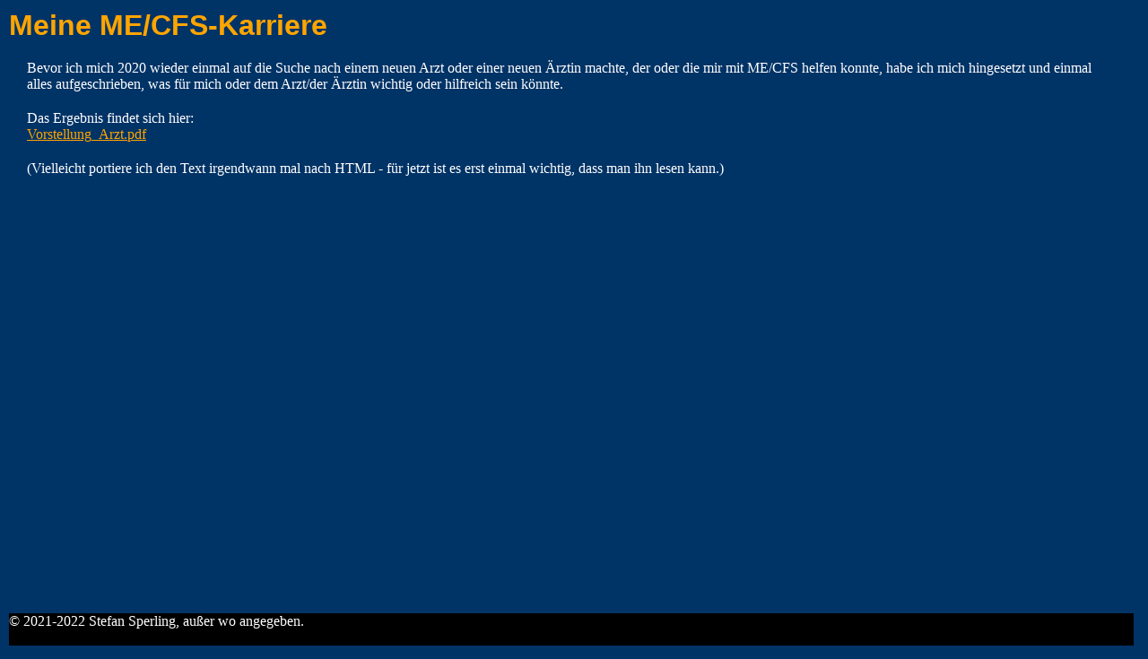

--- FILE ---
content_type: text/html
request_url: http://sperlingonline.de/mecfskarriere.html
body_size: 1177
content:
<!DOCTYPE html>
<html>

<head>
    <meta name="viewport" content="width=device-width, initial-scale=1.0, user-scalable=yes">
    <link rel="stylesheet" type="text/css" href="homepage.css" />

    <title>
        Meine ME/CFS-Karriere
    </title>
</head>

<body>
    <section id="Content">
        <h1>
            Meine ME/CFS-Karriere
        </h1>

        <p>
            Bevor ich mich 2020 wieder einmal auf die Suche nach einem neuen Arzt oder einer
            neuen &Auml;rztin machte, der oder die mir mit ME/CFS helfen konnte, habe ich 
            mich hingesetzt und einmal alles aufgeschrieben, was f&uuml;r mich oder 
            dem Arzt/der &Auml;rztin wichtig oder hilfreich sein k&ouml;nnte.
        </p>

        <p>
            Das Ergebnis findet sich hier:<br>
            <a href="pdf/Vorstellung_Arzt.pdf">Vorstellung_Arzt.pdf</a>
        </p>

        <p>
            (Vielleicht portiere ich den Text irgendwann mal nach HTML - f&uuml;r jetzt ist
            es erst einmal wichtig, dass man ihn lesen kann.)
        </p>

    </section>

    <footer>
        &copy; 2021-2022 Stefan Sperling, au&szlig;er wo angegeben.
    </footer>
</body>

</html>

--- FILE ---
content_type: text/css
request_url: http://sperlingonline.de/homepage.css
body_size: 1324
content:
body {
  background-color: #003366;
  color: white;
}

p {
  margin: 20px;
  text-align: left;
}

html,
body {
  height: 100%;
  margin: 5px;
  padding: 0;
  overflow: hidden;
}

h1 {
  margin: 0px;
  color: orange;
  font-family: sans-serif;
  font-size: xx-large;
}

h2 {
  margin: 0px;
  color: orange;
  font-family: sans-serif;
  font-size: x-large;
}

a:link {
    color: orange;
}

a:visited {
    color: darkorange
}

header,
nav,
section,
footer {
  display: block;
}
header {
  top: 0px;
  position: fixed !important;
  position: absolute;
  height: 15%;
  width: 100%;

  background-color: black;
  color: white;
}
nav {
  bottom: 0px;
  height: 30%;
  left: 0px;
  position: absolute;
  width: 100%;
}
#Content {
  top: 0%;
  height: 95%;
  width: 98%;
  position: relative;
  overflow: auto;
}
footer {
  bottom: 0px;
  position: absolute;
  height: 5%;
  width: 98%;

  background-color: black;
  color: white;
}
#Literaturetable {
  margin-left: 20px;
  border-collapse: collapse;
  width: fit-content;
}
th {
  border: 1px solid black;
  text-align: center;
  vertical-align: bottom;
  padding: 8px;
  color:black;
  background-color:darkgray
}
td {
  border: 1px solid black;
  text-align: left;
  vertical-align: top;
  padding: 8px;
  color:black;
  background-color:lightgray;
}

li {
  margin: 10px;
}

